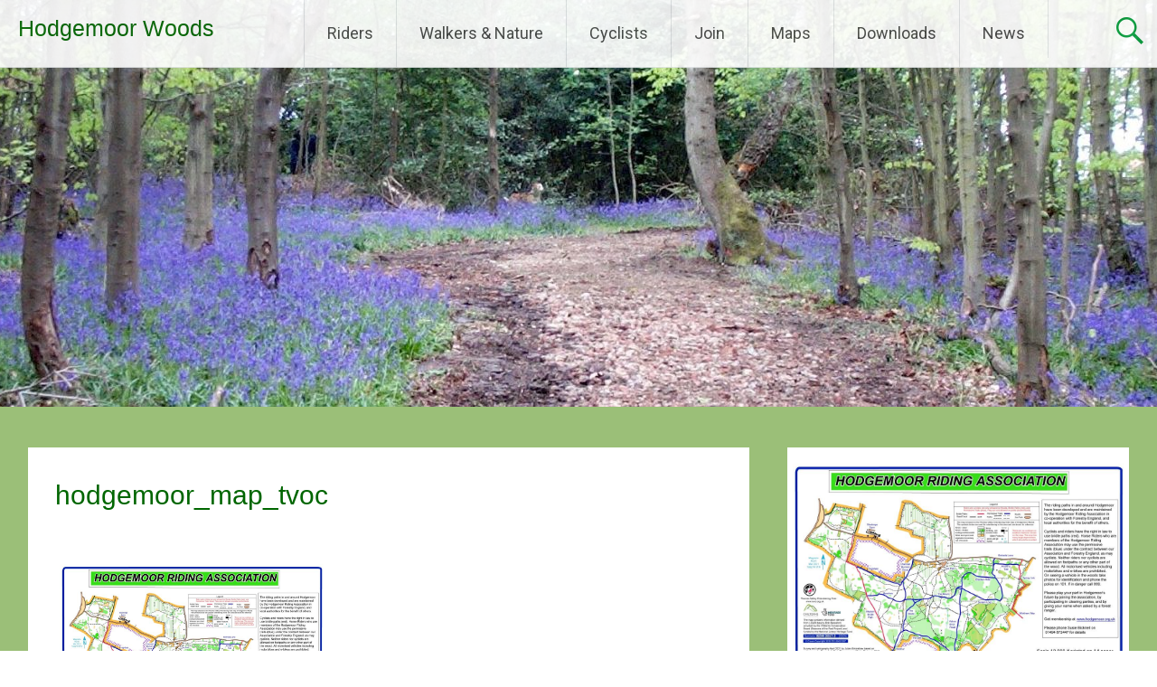

--- FILE ---
content_type: text/html; charset=UTF-8
request_url: https://hodgemoor.org.uk/maps/hodgemoor_map_tvoc-2/
body_size: 11576
content:
<!DOCTYPE html>
<html lang="en-GB">
<head>
<meta charset="UTF-8">
<meta name="viewport" content="width=device-width, initial-scale=1">
<link rel="profile" href="https://gmpg.org/xfn/11">
<meta name='robots' content='index, follow, max-image-preview:large, max-snippet:-1, max-video-preview:-1' />

	<!-- This site is optimized with the Yoast SEO plugin v26.8 - https://yoast.com/product/yoast-seo-wordpress/ -->
	<title>hodgemoor_map_tvoc - Hodgemoor Woods</title>
	<link rel="canonical" href="https://hodgemoor.org.uk/maps/hodgemoor_map_tvoc-2/" />
	<meta property="og:locale" content="en_GB" />
	<meta property="og:type" content="article" />
	<meta property="og:title" content="hodgemoor_map_tvoc - Hodgemoor Woods" />
	<meta property="og:url" content="https://hodgemoor.org.uk/maps/hodgemoor_map_tvoc-2/" />
	<meta property="og:site_name" content="Hodgemoor Woods" />
	<meta property="og:image" content="https://hodgemoor.org.uk/maps/hodgemoor_map_tvoc-2" />
	<meta property="og:image:width" content="1" />
	<meta property="og:image:height" content="1" />
	<meta property="og:image:type" content="image/jpeg" />
	<meta name="twitter:card" content="summary_large_image" />
	<script type="application/ld+json" class="yoast-schema-graph">{"@context":"https://schema.org","@graph":[{"@type":"WebPage","@id":"https://hodgemoor.org.uk/maps/hodgemoor_map_tvoc-2/","url":"https://hodgemoor.org.uk/maps/hodgemoor_map_tvoc-2/","name":"hodgemoor_map_tvoc - Hodgemoor Woods","isPartOf":{"@id":"https://hodgemoor.org.uk/#website"},"primaryImageOfPage":{"@id":"https://hodgemoor.org.uk/maps/hodgemoor_map_tvoc-2/#primaryimage"},"image":{"@id":"https://hodgemoor.org.uk/maps/hodgemoor_map_tvoc-2/#primaryimage"},"thumbnailUrl":"https://hodgemoor.org.uk/wp-content/uploads/hodgemoor_map_tvoc.jpg","datePublished":"2024-02-19T09:39:33+00:00","breadcrumb":{"@id":"https://hodgemoor.org.uk/maps/hodgemoor_map_tvoc-2/#breadcrumb"},"inLanguage":"en-GB","potentialAction":[{"@type":"ReadAction","target":["https://hodgemoor.org.uk/maps/hodgemoor_map_tvoc-2/"]}]},{"@type":"ImageObject","inLanguage":"en-GB","@id":"https://hodgemoor.org.uk/maps/hodgemoor_map_tvoc-2/#primaryimage","url":"https://hodgemoor.org.uk/wp-content/uploads/hodgemoor_map_tvoc.jpg","contentUrl":"https://hodgemoor.org.uk/wp-content/uploads/hodgemoor_map_tvoc.jpg","width":1024,"height":724},{"@type":"BreadcrumbList","@id":"https://hodgemoor.org.uk/maps/hodgemoor_map_tvoc-2/#breadcrumb","itemListElement":[{"@type":"ListItem","position":1,"name":"Home","item":"https://hodgemoor.org.uk/"},{"@type":"ListItem","position":2,"name":"Maps","item":"https://hodgemoor.org.uk/maps/"},{"@type":"ListItem","position":3,"name":"hodgemoor_map_tvoc"}]},{"@type":"WebSite","@id":"https://hodgemoor.org.uk/#website","url":"https://hodgemoor.org.uk/","name":"Hodgemoor Woods","description":"","potentialAction":[{"@type":"SearchAction","target":{"@type":"EntryPoint","urlTemplate":"https://hodgemoor.org.uk/?s={search_term_string}"},"query-input":{"@type":"PropertyValueSpecification","valueRequired":true,"valueName":"search_term_string"}}],"inLanguage":"en-GB"}]}</script>
	<!-- / Yoast SEO plugin. -->


<link rel='dns-prefetch' href='//fonts.googleapis.com' />
<link rel="alternate" type="application/rss+xml" title="Hodgemoor Woods &raquo; Feed" href="https://hodgemoor.org.uk/feed/" />
<link rel="alternate" type="application/rss+xml" title="Hodgemoor Woods &raquo; Comments Feed" href="https://hodgemoor.org.uk/comments/feed/" />
<link rel="alternate" title="oEmbed (JSON)" type="application/json+oembed" href="https://hodgemoor.org.uk/wp-json/oembed/1.0/embed?url=https%3A%2F%2Fhodgemoor.org.uk%2Fmaps%2Fhodgemoor_map_tvoc-2%2F" />
<link rel="alternate" title="oEmbed (XML)" type="text/xml+oembed" href="https://hodgemoor.org.uk/wp-json/oembed/1.0/embed?url=https%3A%2F%2Fhodgemoor.org.uk%2Fmaps%2Fhodgemoor_map_tvoc-2%2F&#038;format=xml" />
<style id='wp-img-auto-sizes-contain-inline-css' type='text/css'>
img:is([sizes=auto i],[sizes^="auto," i]){contain-intrinsic-size:3000px 1500px}
/*# sourceURL=wp-img-auto-sizes-contain-inline-css */
</style>

<style id='wp-emoji-styles-inline-css' type='text/css'>

	img.wp-smiley, img.emoji {
		display: inline !important;
		border: none !important;
		box-shadow: none !important;
		height: 1em !important;
		width: 1em !important;
		margin: 0 0.07em !important;
		vertical-align: -0.1em !important;
		background: none !important;
		padding: 0 !important;
	}
/*# sourceURL=wp-emoji-styles-inline-css */
</style>
<link rel='stylesheet' id='wp-block-library-css' href='https://hodgemoor.org.uk/wp-includes/css/dist/block-library/style.min.css?ver=6.9' type='text/css' media='all' />
<style id='global-styles-inline-css' type='text/css'>
:root{--wp--preset--aspect-ratio--square: 1;--wp--preset--aspect-ratio--4-3: 4/3;--wp--preset--aspect-ratio--3-4: 3/4;--wp--preset--aspect-ratio--3-2: 3/2;--wp--preset--aspect-ratio--2-3: 2/3;--wp--preset--aspect-ratio--16-9: 16/9;--wp--preset--aspect-ratio--9-16: 9/16;--wp--preset--color--black: #000000;--wp--preset--color--cyan-bluish-gray: #abb8c3;--wp--preset--color--white: #ffffff;--wp--preset--color--pale-pink: #f78da7;--wp--preset--color--vivid-red: #cf2e2e;--wp--preset--color--luminous-vivid-orange: #ff6900;--wp--preset--color--luminous-vivid-amber: #fcb900;--wp--preset--color--light-green-cyan: #7bdcb5;--wp--preset--color--vivid-green-cyan: #00d084;--wp--preset--color--pale-cyan-blue: #8ed1fc;--wp--preset--color--vivid-cyan-blue: #0693e3;--wp--preset--color--vivid-purple: #9b51e0;--wp--preset--gradient--vivid-cyan-blue-to-vivid-purple: linear-gradient(135deg,rgb(6,147,227) 0%,rgb(155,81,224) 100%);--wp--preset--gradient--light-green-cyan-to-vivid-green-cyan: linear-gradient(135deg,rgb(122,220,180) 0%,rgb(0,208,130) 100%);--wp--preset--gradient--luminous-vivid-amber-to-luminous-vivid-orange: linear-gradient(135deg,rgb(252,185,0) 0%,rgb(255,105,0) 100%);--wp--preset--gradient--luminous-vivid-orange-to-vivid-red: linear-gradient(135deg,rgb(255,105,0) 0%,rgb(207,46,46) 100%);--wp--preset--gradient--very-light-gray-to-cyan-bluish-gray: linear-gradient(135deg,rgb(238,238,238) 0%,rgb(169,184,195) 100%);--wp--preset--gradient--cool-to-warm-spectrum: linear-gradient(135deg,rgb(74,234,220) 0%,rgb(151,120,209) 20%,rgb(207,42,186) 40%,rgb(238,44,130) 60%,rgb(251,105,98) 80%,rgb(254,248,76) 100%);--wp--preset--gradient--blush-light-purple: linear-gradient(135deg,rgb(255,206,236) 0%,rgb(152,150,240) 100%);--wp--preset--gradient--blush-bordeaux: linear-gradient(135deg,rgb(254,205,165) 0%,rgb(254,45,45) 50%,rgb(107,0,62) 100%);--wp--preset--gradient--luminous-dusk: linear-gradient(135deg,rgb(255,203,112) 0%,rgb(199,81,192) 50%,rgb(65,88,208) 100%);--wp--preset--gradient--pale-ocean: linear-gradient(135deg,rgb(255,245,203) 0%,rgb(182,227,212) 50%,rgb(51,167,181) 100%);--wp--preset--gradient--electric-grass: linear-gradient(135deg,rgb(202,248,128) 0%,rgb(113,206,126) 100%);--wp--preset--gradient--midnight: linear-gradient(135deg,rgb(2,3,129) 0%,rgb(40,116,252) 100%);--wp--preset--font-size--small: 13px;--wp--preset--font-size--medium: 20px;--wp--preset--font-size--large: 36px;--wp--preset--font-size--x-large: 42px;--wp--preset--spacing--20: 0.44rem;--wp--preset--spacing--30: 0.67rem;--wp--preset--spacing--40: 1rem;--wp--preset--spacing--50: 1.5rem;--wp--preset--spacing--60: 2.25rem;--wp--preset--spacing--70: 3.38rem;--wp--preset--spacing--80: 5.06rem;--wp--preset--shadow--natural: 6px 6px 9px rgba(0, 0, 0, 0.2);--wp--preset--shadow--deep: 12px 12px 50px rgba(0, 0, 0, 0.4);--wp--preset--shadow--sharp: 6px 6px 0px rgba(0, 0, 0, 0.2);--wp--preset--shadow--outlined: 6px 6px 0px -3px rgb(255, 255, 255), 6px 6px rgb(0, 0, 0);--wp--preset--shadow--crisp: 6px 6px 0px rgb(0, 0, 0);}:where(.is-layout-flex){gap: 0.5em;}:where(.is-layout-grid){gap: 0.5em;}body .is-layout-flex{display: flex;}.is-layout-flex{flex-wrap: wrap;align-items: center;}.is-layout-flex > :is(*, div){margin: 0;}body .is-layout-grid{display: grid;}.is-layout-grid > :is(*, div){margin: 0;}:where(.wp-block-columns.is-layout-flex){gap: 2em;}:where(.wp-block-columns.is-layout-grid){gap: 2em;}:where(.wp-block-post-template.is-layout-flex){gap: 1.25em;}:where(.wp-block-post-template.is-layout-grid){gap: 1.25em;}.has-black-color{color: var(--wp--preset--color--black) !important;}.has-cyan-bluish-gray-color{color: var(--wp--preset--color--cyan-bluish-gray) !important;}.has-white-color{color: var(--wp--preset--color--white) !important;}.has-pale-pink-color{color: var(--wp--preset--color--pale-pink) !important;}.has-vivid-red-color{color: var(--wp--preset--color--vivid-red) !important;}.has-luminous-vivid-orange-color{color: var(--wp--preset--color--luminous-vivid-orange) !important;}.has-luminous-vivid-amber-color{color: var(--wp--preset--color--luminous-vivid-amber) !important;}.has-light-green-cyan-color{color: var(--wp--preset--color--light-green-cyan) !important;}.has-vivid-green-cyan-color{color: var(--wp--preset--color--vivid-green-cyan) !important;}.has-pale-cyan-blue-color{color: var(--wp--preset--color--pale-cyan-blue) !important;}.has-vivid-cyan-blue-color{color: var(--wp--preset--color--vivid-cyan-blue) !important;}.has-vivid-purple-color{color: var(--wp--preset--color--vivid-purple) !important;}.has-black-background-color{background-color: var(--wp--preset--color--black) !important;}.has-cyan-bluish-gray-background-color{background-color: var(--wp--preset--color--cyan-bluish-gray) !important;}.has-white-background-color{background-color: var(--wp--preset--color--white) !important;}.has-pale-pink-background-color{background-color: var(--wp--preset--color--pale-pink) !important;}.has-vivid-red-background-color{background-color: var(--wp--preset--color--vivid-red) !important;}.has-luminous-vivid-orange-background-color{background-color: var(--wp--preset--color--luminous-vivid-orange) !important;}.has-luminous-vivid-amber-background-color{background-color: var(--wp--preset--color--luminous-vivid-amber) !important;}.has-light-green-cyan-background-color{background-color: var(--wp--preset--color--light-green-cyan) !important;}.has-vivid-green-cyan-background-color{background-color: var(--wp--preset--color--vivid-green-cyan) !important;}.has-pale-cyan-blue-background-color{background-color: var(--wp--preset--color--pale-cyan-blue) !important;}.has-vivid-cyan-blue-background-color{background-color: var(--wp--preset--color--vivid-cyan-blue) !important;}.has-vivid-purple-background-color{background-color: var(--wp--preset--color--vivid-purple) !important;}.has-black-border-color{border-color: var(--wp--preset--color--black) !important;}.has-cyan-bluish-gray-border-color{border-color: var(--wp--preset--color--cyan-bluish-gray) !important;}.has-white-border-color{border-color: var(--wp--preset--color--white) !important;}.has-pale-pink-border-color{border-color: var(--wp--preset--color--pale-pink) !important;}.has-vivid-red-border-color{border-color: var(--wp--preset--color--vivid-red) !important;}.has-luminous-vivid-orange-border-color{border-color: var(--wp--preset--color--luminous-vivid-orange) !important;}.has-luminous-vivid-amber-border-color{border-color: var(--wp--preset--color--luminous-vivid-amber) !important;}.has-light-green-cyan-border-color{border-color: var(--wp--preset--color--light-green-cyan) !important;}.has-vivid-green-cyan-border-color{border-color: var(--wp--preset--color--vivid-green-cyan) !important;}.has-pale-cyan-blue-border-color{border-color: var(--wp--preset--color--pale-cyan-blue) !important;}.has-vivid-cyan-blue-border-color{border-color: var(--wp--preset--color--vivid-cyan-blue) !important;}.has-vivid-purple-border-color{border-color: var(--wp--preset--color--vivid-purple) !important;}.has-vivid-cyan-blue-to-vivid-purple-gradient-background{background: var(--wp--preset--gradient--vivid-cyan-blue-to-vivid-purple) !important;}.has-light-green-cyan-to-vivid-green-cyan-gradient-background{background: var(--wp--preset--gradient--light-green-cyan-to-vivid-green-cyan) !important;}.has-luminous-vivid-amber-to-luminous-vivid-orange-gradient-background{background: var(--wp--preset--gradient--luminous-vivid-amber-to-luminous-vivid-orange) !important;}.has-luminous-vivid-orange-to-vivid-red-gradient-background{background: var(--wp--preset--gradient--luminous-vivid-orange-to-vivid-red) !important;}.has-very-light-gray-to-cyan-bluish-gray-gradient-background{background: var(--wp--preset--gradient--very-light-gray-to-cyan-bluish-gray) !important;}.has-cool-to-warm-spectrum-gradient-background{background: var(--wp--preset--gradient--cool-to-warm-spectrum) !important;}.has-blush-light-purple-gradient-background{background: var(--wp--preset--gradient--blush-light-purple) !important;}.has-blush-bordeaux-gradient-background{background: var(--wp--preset--gradient--blush-bordeaux) !important;}.has-luminous-dusk-gradient-background{background: var(--wp--preset--gradient--luminous-dusk) !important;}.has-pale-ocean-gradient-background{background: var(--wp--preset--gradient--pale-ocean) !important;}.has-electric-grass-gradient-background{background: var(--wp--preset--gradient--electric-grass) !important;}.has-midnight-gradient-background{background: var(--wp--preset--gradient--midnight) !important;}.has-small-font-size{font-size: var(--wp--preset--font-size--small) !important;}.has-medium-font-size{font-size: var(--wp--preset--font-size--medium) !important;}.has-large-font-size{font-size: var(--wp--preset--font-size--large) !important;}.has-x-large-font-size{font-size: var(--wp--preset--font-size--x-large) !important;}
/*# sourceURL=global-styles-inline-css */
</style>

<style id='classic-theme-styles-inline-css' type='text/css'>
/*! This file is auto-generated */
.wp-block-button__link{color:#fff;background-color:#32373c;border-radius:9999px;box-shadow:none;text-decoration:none;padding:calc(.667em + 2px) calc(1.333em + 2px);font-size:1.125em}.wp-block-file__button{background:#32373c;color:#fff;text-decoration:none}
/*# sourceURL=/wp-includes/css/classic-themes.min.css */
</style>
<link rel='stylesheet' id='bbp-default-css' href='https://hodgemoor.org.uk/wp-content/plugins/bbpress/templates/default/css/bbpress.min.css?ver=2.6.14' type='text/css' media='all' />
<link rel='stylesheet' id='parent-style-css' href='https://hodgemoor.org.uk/wp-content/themes/radiate/style.css?ver=6.9' type='text/css' media='all' />
<link rel='stylesheet' id='radiate-style-css' href='https://hodgemoor.org.uk/wp-content/themes/radiate-child/style.css?ver=6.9' type='text/css' media='all' />
<link rel='stylesheet' id='radiate-google-fonts-css' href='//fonts.googleapis.com/css?family=Roboto%7CMerriweather%3A400%2C300&#038;display=swap&#038;ver=6.9' type='text/css' media='all' />
<link rel='stylesheet' id='radiate-genericons-css' href='https://hodgemoor.org.uk/wp-content/themes/radiate/genericons/genericons.css?ver=3.3.1' type='text/css' media='all' />
<link rel='stylesheet' id='really_simple_share_style-css' href='https://hodgemoor.org.uk/wp-content/plugins/really-simple-facebook-twitter-share-buttons/style.css?ver=6.9' type='text/css' media='all' />
<script type="text/javascript" src="https://hodgemoor.org.uk/wp-includes/js/jquery/jquery.min.js?ver=3.7.1" id="jquery-core-js"></script>
<script type="text/javascript" src="https://hodgemoor.org.uk/wp-includes/js/jquery/jquery-migrate.min.js?ver=3.4.1" id="jquery-migrate-js"></script>
<link rel="https://api.w.org/" href="https://hodgemoor.org.uk/wp-json/" /><link rel="alternate" title="JSON" type="application/json" href="https://hodgemoor.org.uk/wp-json/wp/v2/media/1777" /><link rel="EditURI" type="application/rsd+xml" title="RSD" href="https://hodgemoor.org.uk/xmlrpc.php?rsd" />
<meta name="generator" content="WordPress 6.9" />
<link rel='shortlink' href='https://hodgemoor.org.uk/?p=1777' />
		<style type="text/css"> blockquote{border-color:#EAEAEA #EAEAEA #EAEAEA #009938}.site-title a:hover,a{color:#009938}#masthead .search-form,.main-navigation a:hover,.main-navigation ul li ul li a:hover,.main-navigation ul li ul li:hover>a,.main-navigation ul li.current-menu-ancestor a,.main-navigation ul li.current-menu-item a,.main-navigation ul li.current-menu-item ul li a:hover,.main-navigation ul li.current_page_ancestor a,.main-navigation ul li.current_page_item a,.main-navigation ul li:hover>a{background-color:#009938}.header-search-icon:before{color:#009938}button,input[type=button],input[type=reset],input[type=submit]{background-color:#009938}#content .comments-area a.comment-edit-link:hover,#content .comments-area a.comment-permalink:hover,#content .comments-area article header cite a:hover,#content .entry-meta span a:hover,#content .entry-title a:hover,.comment .comment-reply-link:hover,.comments-area .comment-author-link a:hover,.entry-meta span:hover,.site-header .menu-toggle,.site-header .menu-toggle:hover{color:#009938}.main-small-navigation ul li ul li a:hover,.main-small-navigation ul li:hover,.main-small-navigation ul li a:hover,.main-small-navigation ul li ul li:hover>a,.main-small-navigation ul > .current_page_item, .main-small-navigation ul > .current-menu-item,.main-small-navigation ul li.current-menu-item ul li a:hover{background-color:#009938}#featured_pages a.more-link:hover{border-color:#009938;color:#009938}a#back-top:before{background-color:#009938}a#scroll-up span{color:#009938}
			.woocommerce ul.products li.product .onsale,.woocommerce span.onsale,.woocommerce #respond input#submit:hover, .woocommerce a.button:hover,
			.wocommerce button.button:hover, .woocommerce input.button:hover, .woocommerce #respond input#submit.alt:hover, .woocommerce a.button.alt:hover,
			.woocommerce button.button.alt:hover, .woocommerce input.button.alt:hover {background-color: #009938}
			.woocommerce .woocommerce-message::before { color: #009938; }
			.main-small-navigation ul li ul li.current-menu-item > a { background: #009938; }

			@media (max-width: 768px){.better-responsive-menu .sub-toggle{background:#006706}}</style>
			<style type="text/css">
			.site-title a {
			color: #006600;
		}
		</style>
	<style type="text/css" id="custom-background-css">
body.custom-background { background-color: #9bbf78; }
</style>
	<link rel="icon" href="https://hodgemoor.org.uk/wp-content/uploads/2017/06/cropped-hodgemoor_logo-large-32x32.png" sizes="32x32" />
<link rel="icon" href="https://hodgemoor.org.uk/wp-content/uploads/2017/06/cropped-hodgemoor_logo-large-192x192.png" sizes="192x192" />
<link rel="apple-touch-icon" href="https://hodgemoor.org.uk/wp-content/uploads/2017/06/cropped-hodgemoor_logo-large-180x180.png" />
<meta name="msapplication-TileImage" content="https://hodgemoor.org.uk/wp-content/uploads/2017/06/cropped-hodgemoor_logo-large-270x270.png" />
		<style type="text/css" id="custom-header-css">
			#parallax-bg {
			background-image: url('https://hodgemoor.org.uk/wp-content/uploads/2017/06/cropped-spring-link-renovated16.jpg'); background-repeat: repeat-x; background-position: center top; background-attachment: scroll;			}

			#masthead {
				margin-bottom: 450px;
			}

			@media only screen and (max-width: 600px) {
				#masthead {
					margin-bottom: 382px;
				}
			}
		</style>
			<style type="text/css" id="custom-background-css">
			body.custom-background {
				background: none !important;
			}

			#content {
			background-color: #9bbf78;			}
		</style>
			<style type="text/css" id="wp-custom-css">
			
/* start of bulk added font family */

h1 {
	font-family: Tahoma,Verdana,sans-serif;
	font-size: 22px;
	font-style: normal;
	font-variant: normal;
	font-weight: 500;
	line-height: 22px;
}

h2 { 
font-family: Tahoma,Verdana,sans-serif;
    font-size: 16px;
	font-style: normal;
	font-variant: normal;
	font-weight: 500;
    line-height: 0.2; /* GM amends */
}

header.entry-header {
clear:both;
margin-bottom:30px;
}

h3 {
	font-family: Tahoma,Verdana,sans-serif;
	font-size: 18px;
	font-style: normal;
	font-variant: normal;
	font-weight: 500;
	line-height: 18px;
padding:2px 0;
    color: #009938;
}

p {
    font-family:Tahoma,Verdana,sans-serif;
	font-size: 14px;
	font-style: normal;
	font-variant: normal;
	font-weight: 400;
	line-height: 18px;
margin: 10px 1px;
}

p.messageBody {
clear:both;
margin-top:90px; 
}

blockquote {
	font-family: Tahoma,Verdana,sans-serif;
	font-size: 21px;
	font-style: normal;
	font-variant: normal;
	font-weight: 400;
	line-height: 30px;
}

pre {
	font-family: Tahoma,Verdana,sans-serif;
	font-size: 13px;
	font-style: normal;
	font-variant: normal;
	font-weight: 400;
	line-height: 18.5667px;
}

/* end of bulk added font family */

/* start of lists */

.entry-content ul, ol {
    font-family: Tahoma,Verdana,sans-serif;
	font-size: 14px;
	font-style: normal;
	font-variant: normal;

}

.entry-content li {
 margin:2px 5px; 
line-height:99%;
}

p.entry-content {
padding-top:15px; 
}

/* end of lists */

.wp-caption-text {
    line-height: 102%;
    font-size:70%;
    padding-left:3%;
    padding-top:1px;
    text-align:left;
}

.wp-caption {
clear:both;
}

/* start of tables */

.entry-content table {
font-family:Tahoma,Verdana,sans-serif;
}

.green-table {
font-family:Tahoma,Verdana,sans-serif;
    font-size: 14px;
	font-style: normal;
	font-variant: normal;
	font-weight: 400;
  border-style: solid; 
  border-width: 3px;
  border-color: #9bbf78;
}

.green-table th {
    font-size: 12px;
    font-weight: normal;
    height: 14px;
border-style: solid; 
  border-width: 3px;
  border-color: #9bbf78;
}

.green-table tr {
border-width: 5px;
    line-height:14px;
 
}

.green-table th, td {
    padding: 4px;
    width:50px;
    vertical-align:middle;
}

.green-table tr, td {
    padding: 4px;
    border-style: solid; 
    border-width: 3px;
    border-color: #9bbf78;
} 

/* end of tables */
.messageBody {
clear:both;
}

/* start of Paypal */

.paypal-box {
  border-style: solid; 
  border-width: 3px;
  border-color: #9bbf78;
    min-width:85%;
    max-width:95%;
    overflow:none;
    margin:5px;
}

.paypal-box select {
    margin: 17px 5px 15px 7px;
    vertical-align: top;   
min-width:10px;
   }

.paypal-box p {
padding:5px;
line-height: 16px;
font-size: 14px;
margin: 0;
}

.paypal-box input {
padding:10px 0 0 10px; 
min-width:10px;
}

.paypal-box h3 {
margin-left:6px;
}

/* end of Paypal */

/*
#featured_pages p 
{
text-align:left;
} */

#featured-img-id {
margin-bottom:30px;
}

.entry-title a {
color: #006600;
clear:both;
}

h1, h2, h3 {
color: #006600;
}


hr { 
    display: block;
    margin-top: 0.5em;
    margin-bottom: 0.5em;
    margin-left: auto;
    margin-right: auto;
    border-style: inset;
    color: #006600;
    border-width: 2px;
} 

.site-info 
{
display:none;
}

/* for desktop */

@media screen and (min-device-width:1200px) 
{

div.header-search-icon {
padding: 14px 10px 10px 70px;
}

.site-title {
font-size: 3.0rem; 
padding: 13px 1px 1px 20px;
/* font-size: 30px; */
}

.main-navigation a {
padding:25px 10px;
}

}

@media screen and (min-device-width:1024px) 
{
.site-title {
font-size: 2.5rem; 
/* font-size: 30px; */
}

.main-navigation a {
padding: 5px 25px;
}

/* There are other sizes for other devices */



/* front page image threesome */
.floating-box
   {
    display: inline-block;
    width: 210px;
    height: 130px;
    margin: 0 1% auto 1%;
   }
/* front page two images */
.two-pics 
   {
    display: inline-block;
    min-width: 150px;
  /*  max-height: 200px; */
    margin: 10px; 
   }

/*  original setting before tinkering 
#primary {
    width: 68%;
    float: left;
  }
  
  #secondary {
    width: 28%;
    float: right;
    
    }
    
    end of original settings before tinkering */
    
  div#primary.content-area {
    width: 65.5%;
    float: left;
  }
  
  div#secondary {
    width: 31%;
    float: right;
    
    }
 

}

/* end of (min-width: 1024px)  */



/* #### for tablets portrait or landscape */

@media screen and (min-width: 368px) and (max-width: 1023px)
{

.site-title {
font-size: 2.7rem; 
/* font-size: 30px; */
}
/* There are other sizes for other devices */


.floating-box 
{
    display: inline-block;
    width: 190px;
    /* height: 120px; */
	  height:auto;
    margin: 0 1% auto 1%;
}

/*
.fundraising-events
{
width:900px;
} */

.two-pics 
   {
    display: inline-block;
    min-width: 150px;
    /* max-height: 200px; */
    margin: 10px; 
   }

/* end of (min-device-width: 768px)  */
}

@media only screen and (max-width: 480px)
{

.site-title {
font-size: 2.2rem; 
/* font-size: 30px; */
}
/* There are other sizes for other devices */

.floating-box 
{
    display: inline-block;
    width: 195px;
    height: 130px;
    margin: 0 1% auto 1%;
}
}
		</style>
		</head>

<body class="attachment wp-singular attachment-template-default attachmentid-1777 attachment-jpeg custom-background wp-embed-responsive wp-theme-radiate wp-child-theme-radiate-child">


<script type="text/javascript" id="bbp-swap-no-js-body-class">
	document.body.className = document.body.className.replace( 'bbp-no-js', 'bbp-js' );
</script>


<div id="parallax-bg">
	</div>
<div id="page" class="hfeed site">
	<a class="skip-link screen-reader-text" href="#content">Skip to content</a>

		<header id="masthead" class="site-header" role="banner">
		<div class="header-wrap clearfix">
			<div class="site-branding">
							<h3 class="site-title"><a href="https://hodgemoor.org.uk/" title="Hodgemoor Woods" rel="home">Hodgemoor Woods</a></h3>
									</div>

							<div class="header-search-icon"></div>
				<form role="search" method="get" class="search-form" action="https://hodgemoor.org.uk/">
	<label>
		<span class="screen-reader-text">Search for:</span>
		<input type="search" class="search-field" placeholder="Search &hellip;" value="" name="s">
	</label>
	<input type="submit" class="search-submit" value="Search">
</form>

			<nav id="site-navigation" class="main-navigation" role="navigation">
				<h4 class="menu-toggle"></h4>

				<div class="menu-primary-container"><ul id="menu-main-navigation" class="clearfix "><li id="menu-item-62" class="menu-item menu-item-type-post_type menu-item-object-page menu-item-has-children menu-item-62"><a href="https://hodgemoor.org.uk/riders/">Riders</a>
<ul class="sub-menu">
	<li id="menu-item-1333" class="menu-item menu-item-type-post_type menu-item-object-page menu-item-1333"><a href="https://hodgemoor.org.uk/riders/">Riders</a></li>
	<li id="menu-item-361" class="menu-item menu-item-type-post_type menu-item-object-page menu-item-361"><a href="https://hodgemoor.org.uk/equine-health/">Equine health</a></li>
	<li id="menu-item-371" class="menu-item menu-item-type-post_type menu-item-object-page menu-item-371"><a href="https://hodgemoor.org.uk/local-liveries/">Local Liveries</a></li>
	<li id="menu-item-1574" class="menu-item menu-item-type-post_type menu-item-object-page menu-item-1574"><a href="https://hodgemoor.org.uk/road-safety/">Road Safety</a></li>
	<li id="menu-item-373" class="menu-item menu-item-type-custom menu-item-object-custom menu-item-373"><a target="_blank" href="https://hodgemoor.org.uk//wp-content/uploads/2017/06/riding_code.pdf">Riders&#8217; Code of Conduct</a></li>
	<li id="menu-item-376" class="menu-item menu-item-type-post_type menu-item-object-page menu-item-376"><a href="https://hodgemoor.org.uk/equestrian-businesses/">Equestrian Businesses</a></li>
	<li id="menu-item-386" class="menu-item menu-item-type-post_type menu-item-object-page menu-item-386"><a href="https://hodgemoor.org.uk/events/">Events</a></li>
</ul>
</li>
<li id="menu-item-63" class="menu-item menu-item-type-post_type menu-item-object-page menu-item-has-children menu-item-63"><a href="https://hodgemoor.org.uk/walkers/">Walkers &#038; Nature</a>
<ul class="sub-menu">
	<li id="menu-item-1337" class="menu-item menu-item-type-post_type menu-item-object-page menu-item-1337"><a href="https://hodgemoor.org.uk/walkers/">Walkers &#038; Nature</a></li>
	<li id="menu-item-773" class="menu-item menu-item-type-post_type menu-item-object-page menu-item-773"><a href="https://hodgemoor.org.uk/walkers/nature-videos-and-photos/">Nature Videos and Photos</a></li>
</ul>
</li>
<li id="menu-item-56" class="menu-item menu-item-type-post_type menu-item-object-page menu-item-56"><a href="https://hodgemoor.org.uk/cycling/">Cyclists</a></li>
<li id="menu-item-58" class="menu-item menu-item-type-post_type menu-item-object-page menu-item-has-children menu-item-58"><a href="https://hodgemoor.org.uk/join/">Join</a>
<ul class="sub-menu">
	<li id="menu-item-1230" class="menu-item menu-item-type-post_type menu-item-object-page menu-item-1230"><a href="https://hodgemoor.org.uk/join/contact/">Contact</a></li>
	<li id="menu-item-1334" class="menu-item menu-item-type-post_type menu-item-object-page menu-item-1334"><a href="https://hodgemoor.org.uk/riders/">Riders</a></li>
	<li id="menu-item-1338" class="menu-item menu-item-type-post_type menu-item-object-page menu-item-1338"><a href="https://hodgemoor.org.uk/walkers/">Walkers &#038; Nature</a></li>
</ul>
</li>
<li id="menu-item-59" class="menu-item menu-item-type-post_type menu-item-object-page menu-item-59"><a href="https://hodgemoor.org.uk/maps/">Maps</a></li>
<li id="menu-item-57" class="menu-item menu-item-type-post_type menu-item-object-page menu-item-57"><a href="https://hodgemoor.org.uk/downloads/">Downloads</a></li>
<li id="menu-item-61" class="menu-item menu-item-type-post_type menu-item-object-page menu-item-61"><a href="https://hodgemoor.org.uk/news/">News</a></li>
</ul></div>			</nav><!-- #site-navigation -->
		</div><!-- .inner-wrap header-wrap -->
	</header><!-- #masthead -->

	<div id="content" class="site-content">
		<div class="inner-wrap clearfix">

	<div id="primary" class="content-area">
		<main id="main" class="site-main" role="main">

			
				
<article id="post-1777" class="post-1777 attachment type-attachment status-inherit hentry">
   <header class="entry-header">
               <h1 class="entry-title">hodgemoor_map_tvoc</h1>
         </header><!-- .entry-header -->

	<div class="entry-content">
		<p class="attachment"><a href='https://hodgemoor.org.uk/wp-content/uploads/hodgemoor_map_tvoc.jpg'><img fetchpriority="high" decoding="async" width="300" height="212" src="https://hodgemoor.org.uk/wp-content/uploads/hodgemoor_map_tvoc-300x212.jpg" class="attachment-medium size-medium" alt="" srcset="https://hodgemoor.org.uk/wp-content/uploads/hodgemoor_map_tvoc-300x212.jpg 300w, https://hodgemoor.org.uk/wp-content/uploads/hodgemoor_map_tvoc-768x543.jpg 768w, https://hodgemoor.org.uk/wp-content/uploads/hodgemoor_map_tvoc.jpg 1024w" sizes="(max-width: 300px) 100vw, 300px" /></a></p>
			</div><!-- .entry-content -->
	</article><!-- #post-## -->

				
			
		</main><!-- #main -->
	</div><!-- #primary -->

	<div id="secondary" class="widget-area" role="complementary">
				<div id="featured-img-id"><img src="https://hodgemoor.org.uk/wp-content/uploads/hodgemoor_map_tvoc.jpg" alt="" /></div>
		<aside id="recent-posts-2" class="widget widget_recent_entries">
		<h3 class="widget-title">Recent Posts</h3>
		<ul>
											<li>
					<a href="https://hodgemoor.org.uk/in-praise-of-hodgemoor/">In praise of Hodgemoor</a>
									</li>
											<li>
					<a href="https://hodgemoor.org.uk/photo-gallery-hodgemoor-dressage-28dec2025/">Photos &#8211; Hodgemoor Dressage 28 December 2025</a>
									</li>
											<li>
					<a href="https://hodgemoor.org.uk/hodgemoor-dressage-28-december-2025/">Hodgemoor Dressage 28 December 2025</a>
									</li>
											<li>
					<a href="https://hodgemoor.org.uk/dressage-results-7-december-2025/">Dressage results 7 December 2025</a>
									</li>
											<li>
					<a href="https://hodgemoor.org.uk/the-associations-agm-2025/">The Association&#8217;s AGM 2025</a>
									</li>
					</ul>

		</aside><aside id="archives-2" class="widget widget_archive"><h3 class="widget-title">Archives</h3>
			<ul>
					<li><a href='https://hodgemoor.org.uk/2026/01/'>January 2026</a></li>
	<li><a href='https://hodgemoor.org.uk/2025/12/'>December 2025</a></li>
	<li><a href='https://hodgemoor.org.uk/2025/11/'>November 2025</a></li>
	<li><a href='https://hodgemoor.org.uk/2025/10/'>October 2025</a></li>
	<li><a href='https://hodgemoor.org.uk/2025/06/'>June 2025</a></li>
	<li><a href='https://hodgemoor.org.uk/2025/05/'>May 2025</a></li>
	<li><a href='https://hodgemoor.org.uk/2024/12/'>December 2024</a></li>
	<li><a href='https://hodgemoor.org.uk/2024/11/'>November 2024</a></li>
	<li><a href='https://hodgemoor.org.uk/2024/10/'>October 2024</a></li>
	<li><a href='https://hodgemoor.org.uk/2024/07/'>July 2024</a></li>
	<li><a href='https://hodgemoor.org.uk/2024/05/'>May 2024</a></li>
	<li><a href='https://hodgemoor.org.uk/2024/03/'>March 2024</a></li>
	<li><a href='https://hodgemoor.org.uk/2024/02/'>February 2024</a></li>
	<li><a href='https://hodgemoor.org.uk/2024/01/'>January 2024</a></li>
	<li><a href='https://hodgemoor.org.uk/2023/11/'>November 2023</a></li>
	<li><a href='https://hodgemoor.org.uk/2023/10/'>October 2023</a></li>
	<li><a href='https://hodgemoor.org.uk/2023/09/'>September 2023</a></li>
	<li><a href='https://hodgemoor.org.uk/2023/04/'>April 2023</a></li>
	<li><a href='https://hodgemoor.org.uk/2023/03/'>March 2023</a></li>
	<li><a href='https://hodgemoor.org.uk/2023/01/'>January 2023</a></li>
	<li><a href='https://hodgemoor.org.uk/2022/11/'>November 2022</a></li>
	<li><a href='https://hodgemoor.org.uk/2022/09/'>September 2022</a></li>
	<li><a href='https://hodgemoor.org.uk/2022/08/'>August 2022</a></li>
	<li><a href='https://hodgemoor.org.uk/2022/05/'>May 2022</a></li>
	<li><a href='https://hodgemoor.org.uk/2022/04/'>April 2022</a></li>
	<li><a href='https://hodgemoor.org.uk/2022/03/'>March 2022</a></li>
	<li><a href='https://hodgemoor.org.uk/2022/02/'>February 2022</a></li>
	<li><a href='https://hodgemoor.org.uk/2022/01/'>January 2022</a></li>
	<li><a href='https://hodgemoor.org.uk/2021/12/'>December 2021</a></li>
	<li><a href='https://hodgemoor.org.uk/2021/11/'>November 2021</a></li>
	<li><a href='https://hodgemoor.org.uk/2021/07/'>July 2021</a></li>
	<li><a href='https://hodgemoor.org.uk/2021/04/'>April 2021</a></li>
	<li><a href='https://hodgemoor.org.uk/2021/02/'>February 2021</a></li>
	<li><a href='https://hodgemoor.org.uk/2021/01/'>January 2021</a></li>
	<li><a href='https://hodgemoor.org.uk/2020/12/'>December 2020</a></li>
	<li><a href='https://hodgemoor.org.uk/2020/11/'>November 2020</a></li>
	<li><a href='https://hodgemoor.org.uk/2020/09/'>September 2020</a></li>
	<li><a href='https://hodgemoor.org.uk/2020/05/'>May 2020</a></li>
	<li><a href='https://hodgemoor.org.uk/2020/03/'>March 2020</a></li>
	<li><a href='https://hodgemoor.org.uk/2019/09/'>September 2019</a></li>
	<li><a href='https://hodgemoor.org.uk/2019/01/'>January 2019</a></li>
	<li><a href='https://hodgemoor.org.uk/2017/08/'>August 2017</a></li>
	<li><a href='https://hodgemoor.org.uk/2017/07/'>July 2017</a></li>
	<li><a href='https://hodgemoor.org.uk/2017/06/'>June 2017</a></li>
	<li><a href='https://hodgemoor.org.uk/2013/06/'>June 2013</a></li>
			</ul>

			</aside>	</div><!-- #secondary -->

		</div><!-- .inner-wrap -->
	</div><!-- #content -->

	<footer id="colophon" class="site-footer" role="contentinfo">
		<div class="site-info">
					<div class="copyright">Copyright &copy; 2026 <a href="https://hodgemoor.org.uk/" title="Hodgemoor Woods" ><span>Hodgemoor Woods</span></a>. All rights reserved. Theme: <a href="https://themegrill.com/themes/radiate" target="_blank" title="Radiate" rel="nofollow" ><span>Radiate</span></a> by ThemeGrill. Powered by <a href="http://wordpress.org" target="_blank" title="WordPress"rel="nofollow"><span>WordPress</span></a>.</div>				</div>
		</div>
	</footer><!-- #colophon -->
   <a href="#masthead" id="scroll-up"><span class="genericon genericon-collapse"></span></a>
</div><!-- #page -->

<script type="speculationrules">
{"prefetch":[{"source":"document","where":{"and":[{"href_matches":"/*"},{"not":{"href_matches":["/wp-*.php","/wp-admin/*","/wp-content/uploads/*","/wp-content/*","/wp-content/plugins/*","/wp-content/themes/radiate-child/*","/wp-content/themes/radiate/*","/*\\?(.+)"]}},{"not":{"selector_matches":"a[rel~=\"nofollow\"]"}},{"not":{"selector_matches":".no-prefetch, .no-prefetch a"}}]},"eagerness":"conservative"}]}
</script>
<script type="text/javascript">
        //<![CDATA[
        
      !function(d,s,id){var js,fjs=d.getElementsByTagName(s)[0];if(!d.getElementById(id)){js=d.createElement(s);js.id=id;js.src="https://platform.twitter.com/widgets.js";fjs.parentNode.insertBefore(js,fjs);}}(document,"script","twitter-wjs");
      
      window.___gcfg = {lang: "en"};
		  (function() {
		    var po = document.createElement("script"); po.type = "text/javascript"; po.async = true;
		    po.src = "https://apis.google.com/js/plusone.js";
		    var s = document.getElementsByTagName("script")[0]; s.parentNode.insertBefore(po, s);
		  })();
      
        //]]>
  		</script>
  <div id="fb-root"></div>
  <script>(function(d, s, id) {
    var js, fjs = d.getElementsByTagName(s)[0];
    if (d.getElementById(id)) return;
    js = d.createElement(s); js.id = id;
    js.src = "//connect.facebook.net/en_US/sdk.js#xfbml=1&version=v2.0";
    fjs.parentNode.insertBefore(js, fjs);
  }(document, 'script', 'facebook-jssdk'));</script><script type="text/javascript" src="https://hodgemoor.org.uk/wp-content/themes/radiate/js/navigation.js?ver=20120206" id="radiate-navigation-js"></script>
<script type="text/javascript" src="https://hodgemoor.org.uk/wp-content/themes/radiate/js/skip-link-focus-fix.js?ver=20130115" id="radiate-skip-link-focus-fix-js"></script>
<script type="text/javascript" id="radiate-custom-js-js-extra">
/* <![CDATA[ */
var radiateScriptParam = {"radiate_image_link":"https://hodgemoor.org.uk/wp-content/uploads/2017/06/cropped-spring-link-renovated16.jpg"};
//# sourceURL=radiate-custom-js-js-extra
/* ]]> */
</script>
<script type="text/javascript" src="https://hodgemoor.org.uk/wp-content/themes/radiate/js/custom.js?ver=6.9" id="radiate-custom-js-js"></script>
<script id="wp-emoji-settings" type="application/json">
{"baseUrl":"https://s.w.org/images/core/emoji/17.0.2/72x72/","ext":".png","svgUrl":"https://s.w.org/images/core/emoji/17.0.2/svg/","svgExt":".svg","source":{"concatemoji":"https://hodgemoor.org.uk/wp-includes/js/wp-emoji-release.min.js?ver=6.9"}}
</script>
<script type="module">
/* <![CDATA[ */
/*! This file is auto-generated */
const a=JSON.parse(document.getElementById("wp-emoji-settings").textContent),o=(window._wpemojiSettings=a,"wpEmojiSettingsSupports"),s=["flag","emoji"];function i(e){try{var t={supportTests:e,timestamp:(new Date).valueOf()};sessionStorage.setItem(o,JSON.stringify(t))}catch(e){}}function c(e,t,n){e.clearRect(0,0,e.canvas.width,e.canvas.height),e.fillText(t,0,0);t=new Uint32Array(e.getImageData(0,0,e.canvas.width,e.canvas.height).data);e.clearRect(0,0,e.canvas.width,e.canvas.height),e.fillText(n,0,0);const a=new Uint32Array(e.getImageData(0,0,e.canvas.width,e.canvas.height).data);return t.every((e,t)=>e===a[t])}function p(e,t){e.clearRect(0,0,e.canvas.width,e.canvas.height),e.fillText(t,0,0);var n=e.getImageData(16,16,1,1);for(let e=0;e<n.data.length;e++)if(0!==n.data[e])return!1;return!0}function u(e,t,n,a){switch(t){case"flag":return n(e,"\ud83c\udff3\ufe0f\u200d\u26a7\ufe0f","\ud83c\udff3\ufe0f\u200b\u26a7\ufe0f")?!1:!n(e,"\ud83c\udde8\ud83c\uddf6","\ud83c\udde8\u200b\ud83c\uddf6")&&!n(e,"\ud83c\udff4\udb40\udc67\udb40\udc62\udb40\udc65\udb40\udc6e\udb40\udc67\udb40\udc7f","\ud83c\udff4\u200b\udb40\udc67\u200b\udb40\udc62\u200b\udb40\udc65\u200b\udb40\udc6e\u200b\udb40\udc67\u200b\udb40\udc7f");case"emoji":return!a(e,"\ud83e\u1fac8")}return!1}function f(e,t,n,a){let r;const o=(r="undefined"!=typeof WorkerGlobalScope&&self instanceof WorkerGlobalScope?new OffscreenCanvas(300,150):document.createElement("canvas")).getContext("2d",{willReadFrequently:!0}),s=(o.textBaseline="top",o.font="600 32px Arial",{});return e.forEach(e=>{s[e]=t(o,e,n,a)}),s}function r(e){var t=document.createElement("script");t.src=e,t.defer=!0,document.head.appendChild(t)}a.supports={everything:!0,everythingExceptFlag:!0},new Promise(t=>{let n=function(){try{var e=JSON.parse(sessionStorage.getItem(o));if("object"==typeof e&&"number"==typeof e.timestamp&&(new Date).valueOf()<e.timestamp+604800&&"object"==typeof e.supportTests)return e.supportTests}catch(e){}return null}();if(!n){if("undefined"!=typeof Worker&&"undefined"!=typeof OffscreenCanvas&&"undefined"!=typeof URL&&URL.createObjectURL&&"undefined"!=typeof Blob)try{var e="postMessage("+f.toString()+"("+[JSON.stringify(s),u.toString(),c.toString(),p.toString()].join(",")+"));",a=new Blob([e],{type:"text/javascript"});const r=new Worker(URL.createObjectURL(a),{name:"wpTestEmojiSupports"});return void(r.onmessage=e=>{i(n=e.data),r.terminate(),t(n)})}catch(e){}i(n=f(s,u,c,p))}t(n)}).then(e=>{for(const n in e)a.supports[n]=e[n],a.supports.everything=a.supports.everything&&a.supports[n],"flag"!==n&&(a.supports.everythingExceptFlag=a.supports.everythingExceptFlag&&a.supports[n]);var t;a.supports.everythingExceptFlag=a.supports.everythingExceptFlag&&!a.supports.flag,a.supports.everything||((t=a.source||{}).concatemoji?r(t.concatemoji):t.wpemoji&&t.twemoji&&(r(t.twemoji),r(t.wpemoji)))});
//# sourceURL=https://hodgemoor.org.uk/wp-includes/js/wp-emoji-loader.min.js
/* ]]> */
</script>

</body>
</html>


<!-- Page cached by LiteSpeed Cache 7.7 on 2026-01-31 23:48:01 -->

--- FILE ---
content_type: text/css
request_url: https://hodgemoor.org.uk/wp-content/themes/radiate-child/style.css?ver=6.9
body_size: -20
content:
/*
Theme Name: Radiate Child
Theme URI: http://example.com/radiate-child/
Description: Theme with adaptations for Hodgemoor site from Radiate theme defaults
Author: ThemeGrill and G. Mills
Author URI: https://en-gb.wordpress.org/themes/author/themegrill/
Template: radiate
Version: 1.0.0
License: GNU General Public License v2 or later
License URI: http://www.gnu.org/licenses/gpl-2.0.html
Tags: Blog, Custom Background, Custom Colors, Custom Header, Custom Menu, E-Commerce, Featured Images, Flexible Header, Post Formats, Right Sidebar, RTL Language Support, Sticky Post, Theme Options, Threaded Comments, Translation Ready, Two Columns
Text Domain: radiate-child
*/